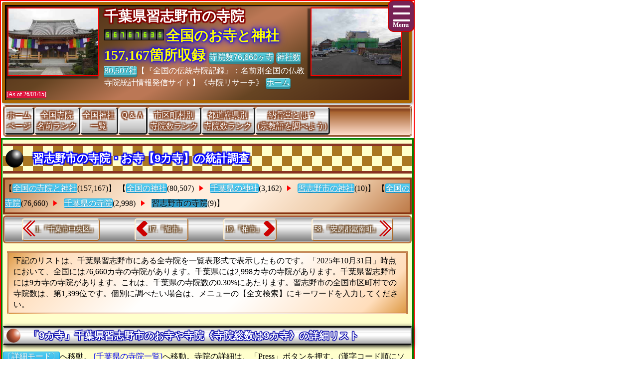

--- FILE ---
content_type: text/html
request_url: https://jpinf.boo.jp/Loli4Buk/Loli4BukNO12/CityLoli4Buk12CNo216.html
body_size: 12795
content:
<!DOCTYPE html>

<!-- ★★★ 【開始】GetAllTITLEで生成 ★★★ -->
<html lang = "ja">
<head>

<meta name="viewport" content="width=device-width,initial-scale=1.0,minimum-scale=1.0,maximum-scale=1.0,user-scalable=0" />
<meta charset="UTF-8">
<meta content="text/html; charset = utf-8" http-equiv="Content-Type" />
<meta http-equiv="Content-Style-Type" content="text/css" />
<link href="../Css/CssTempleInfoCommon.css" rel="stylesheet" type="text/css" />
<link href="../Css/CssHamburgerMenu.css" rel="stylesheet" type="text/css" />
<link href="../Css/ShareSaikoujiTempleGeneratorMain.css" rel="stylesheet" type="text/css" />
<link href="../Css/CssTempleInfoPart01.css" rel="stylesheet" type="text/css" />
<link href="../Css/CssTempleInfoHeading9.css" rel="stylesheet" type="text/css" />

<link rel="icon" href="../Image/Loli4Buk9/Icon16.ico" sizes="16x16" />
<link rel="icon" href="../Image/Loli4Buk9/Icon32.ico" sizes="32x32" />
<link rel="icon" href="../Image/Loli4Buk9/Icon48.ico" sizes="48x48" />
<link rel="icon" href="../Image/Loli4Buk9/Icon64.ico" sizes="64x64" />
<link rel="icon" href="../Image/Loli4Buk9/Icon128.ico" sizes="128x128" />


<!-- Google解析用(開始)-->
<!-- Global site tag (gtag.js) - Google Analytics -->
<script async src="https://www.googletagmanager.com/gtag/js?id=UA-670541-16"></script>
<script>
  window.dataLayer = window.dataLayer || [];
  function gtag(){dataLayer.push(arguments);}
  gtag('js', new Date());

  gtag('config', 'UA-670541-16');
</script>
<!-- Google解析用(終り) -->


<!-- GoogleAdSense用(開始) -->
<!-- 現在は、AdSenseを使っていないのでコメント。
<script data-ad-client="ca-pub-8880957222068174" async src="https://pagead2.googlesyndication.com/pagead/js/adsbygoogle.js"></script>
-->
<!-- GoogleAdSense用(終り) -->

<script>
function StartupScript(){
	window.addEventListener( 'resize', function() {
		StartupOpenCloseButton();
	}, false );
	StartupOpenCloseButton();
	FirstScript();
}
function StartupOpenCloseButton(){
	if(window.innerWidth<=640){
		document.getElementById("MainMenuGroup").style.display ="none";
	}
	else{
		document.getElementById("MainMenuGroup").style.display ="block";
	}
	if (MainMenuGroup.style.display !="none"){
		document.getElementById("SearchButton").src ="../Image/HamburgerMenuRedClose.png";
	}
	else{
		document.getElementById("SearchButton").src ="../Image/HamburgerMenuRedOpen.png";
	}
}

function OpenCloseButton(){
	// 要素の追加
	if (MainMenuGroup.style.display !="none"){
		document.getElementById("MainMenuGroup").style.display ="none";
		document.getElementById("SearchButton").src ="../Image/HamburgerMenuRedOpen.png";
	}
	else{
		document.getElementById("MainMenuGroup").style.display ="block";
		document.getElementById("SearchButton").src ="../Image/HamburgerMenuRedClose.png";
	}
}
</script>

<!-- ★★★ 【終了】GetAllTITLEで生成 ★★★ -->
<style>.CssStyle_BClass3 {margin: 2px 3px 2px 3px;padding: 5px 15px 3px 15px;padding: 1px 5px 1px 5px;text-decoration: none;display: inline-block;border-bottom: 5px solid #003;border-bottom: 2px solid #003;border-top: none;border-left: none;border-right: none;  background: linear-gradient(#00F,#88F,#23F,#008);color: white;border-radius: 5px;box-shadow: 0px 2px 10px grey;color: white;}.CssStyle_BClass3:hover {margin: 2px 3px 5px 3px;margin: 2px 3px 2px 3px;border: none;border-bottom: 2px solid #000;box-shadow: 0px 1px 5px grey;background: linear-gradient(#511,#A22);background: linear-gradient(#F00,#F99);color: #FFF;}</style>
<style>
.CssStyle_ButtonList0_Odd,.CssStyle_ButtonList0_Even {  vertical-align:middle;  padding: 0px 6px 0px 6px;  display: inline;  font-size:24px;  font-weight: bold;  text-decoration: none;background-color:#006;color:#FFF;}
.CssStyle_ButtonList0_Even {background-color:#333;color:#FFF;}
</style>
<style>
.CssStyle_ButtonList1_Odd,.CssStyle_ButtonList1_Even {padding: 1px 8px 1px 8px;vertical-align:middle;display: inline;font-size:18px;font-weight: normal;text-decoration: none;background-color:#22F;color:#FFF;}
.CssStyle_ButtonList1_Even { background-color:#333;color:#FFF;}
</style>
<style>.CssStyle_ButtonList2 {vertical-align:middle;margin: 0px 3px 0px 3px;padding: 5px 15px 3px 15px;padding: 1px 5px 1px 5px;text-decoration: none;display: inline-block;border-bottom: 5px solid #003;border-bottom: 2px solid #003;border-top: none;border-left: none;border-right: none;color: white;border-radius: 5px;box-shadow: 0px 2px 10px grey;color: white;/*transition: 0.7s ease;*/background: linear-gradient(#050,#0E0,#030);}.CssStyle_ButtonList2:hover {margin: 2px 3px 5px 3px;margin: 2px 3px 2px 3px;border: none;border-bottom: 2px solid #000;box-shadow: 0px 1px 5px grey;color: #FFF;  background: linear-gradient(#400,#F00,#400);}</style>
<style>
.CssStyle_FieldSet_Odd,.CssStyle_FieldSet_Even {margin: 0px 0px 3px 0px;padding: 0px 0px 0px 0px;box-sizing: border-box;width: 100%;border: 3px solid #00A; box-shadow: -4px 4px 8px 0px rgba(0,0,0,0.6) inset;border-radius: 6px; background-image: -ms-linear-gradient(90deg, #8BB,#DFF,#FCFFFF,#FCFFFF,#DFF, #8BB);background-image: linear-gradient(90deg, #8BB,#DFF,#FCFFFF,#FCFFFF,#DFF, #8BB);background-image: -webkit-linear-gradient(90deg, #8BB,#DFF,#FCFFFF,#FCFFFF,#DFF, #8BB);}
.CssStyle_FieldSet_Even {border: 3px solid #222; background-image: -ms-linear-gradient(#AAA,#FCFCFC,#FFF,#FFF,#FCFCFC, #AAA);background-image: linear-gradient(#AAA,#FCFCFC,#FFF,#FFF,#FCFCFC, #AAA);background-image: -webkit-linear-gradient(#AAA,#FCFCFC,#FFF,#FFF,#FCFCFC, #AAA);}
</style>

<!-- ★★★ 【開始】GetAllDescriptionで生成 ★★★ -->
<meta name="copyright" content="All right reserved by Temple and Shrine Information. | 全国寺院を知る ｜ Check Temples in Japan | 千葉県習志野市(ならしのし)の仏閣・お寺、樹木葬，法事，散骨，自然葬，御魂入れ，宗旨，仏恩，永代供養墓，閉眼供養，仏事，宗派，夫婦墓，分骨，開眼供養，角柱塔婆" />
<meta name="keywords" content="神社仏閣、伝統寺院、歴史、寺院、お寺、仏閣、神社・御宮、拝殿、仏陀、火葬、土葬、斎場、海洋葬、墓地、ためになる情報の宝庫、情報統計データ、一度使ったらやめられない、住職とは、寺院サーチ、フラクタル、シミュレーション、千葉県習志野市(ならしのし)の仏閣・お寺、全国の寺院－お寺を検索する、閉眼供養,改葬,戒名,御魂入れ,個人墓,仏事,分骨,倶会一処,帰依,永代供養墓,法施,宗旨,仏法,埋葬許可証,法事" />
<meta name="description" content="寺院のトータル情報サイト、お寺のことがわかる、お寺の統計一覧、どこの寺院を見学しようか？、『お寺メイト』TempleMate、法要、回忌法要、住職法要、千葉県習志野市(ならしのし)の仏閣・お寺、全国の寺院－お寺を検索する、墓誌,仏縁,合祀墓,祥月命日,終活,永代供養,仏法,御魂入れ,帰依,永代供養墓,納骨室,開眼供養,月命日,祭祀,法会,仏事,御朱印,改葬許可証,副葬品,宗派,法名,寺院墓地,無縁墓,改葬,墓じまい" />

<!-- ★★★ 【終了】GetAllDescriptionで生成 ★★★ -->
<title>【千葉県習志野市(ならしのし)のお寺《9カ寺》を理解する】</title>
<!-- ★★★ 【開始】GetAllHEADERで生成 ★★★ -->

</head>
<!-- 【StartupScript()からFirstScript()を呼ぶ。】 -->
<body onload="FirstScript()">

<div id="Page">

<!-- 
=======================================================================
ハンバーガーメニュー用追加【開始】
=======================================================================
-->
<input type="checkbox" style="display: none;" id="HamburgerToggle" class="HamburgerInput-toggler"0>
<label for="HamburgerToggle" class="HamburgerMenu-toggler HamburgerMenu-toggler9">
    <span class="HamburgerMenu-toggler-line"></span>
    <span class="HamburgerMenu-toggler-line"></span>
    <span class="HamburgerMenu-toggler-line"></span>
</label>
<aside class="HamburgerSidebar HamburgerSidebar9">
<!-- 「全文検索」バーを表示する -->
<div id="HeaderGoogleSearch" style="align-items:center;display:flex;margin:0px;margin-top:1px;margin-bottom:1px;padding:0px 10px 0px 10px;border-radius:5px;background-color:#C11;width:auto;;height:42px;">
<div class="HeaderFontMiddle" style="color:#FFF;font-weight:bold;">
【全文検索】
</div>
<div style="flex:1;padding:0px;width:300px;height:auto;">
<script async src="https://cse.google.com/cse.js?cx=014746655334963359528:m8_aqeqjnyc"></script>
<div class="gcse-searchbox-only"></div>
</div>
</div>
<br/>
<a class="HamburgerMenu-link9" href="https://jpinf.boo.jp/Loli4Buk/index.html">トップページ(全国の寺院・神社)</a>
<a class="HamburgerMenu-link9" href = "https://www.saikouji.com/BukySaikou/indexEach.html">全国の全仏教寺院一覧表</a>
<a class="HamburgerMenu-link9" href = "https://www.西光寺.jp/BukyKJS/Shrine/indexEach.html">全国の全神社一覧表</a>
<a class="HamburgerMenu-link9" href = "../SameTempleLoli4Buk/RankLoli4BukName001.html">全国同一寺院名数ランキング</a>
<a class="HamburgerMenu-link9" href = "../SameTempleLoli4Buk/RankLoli4BukNamePrefecture.html">全国都道府県別寺院数ランキング</a>
<a class="HamburgerMenu-link9" href = "../SameTempleLoli4Buk/RankLoli4BukNameCity001.html">全国市区町村別寺院数ランキング</a>
<a class="HamburgerMenu-link9" href = "../SameTempleLoli4Buk/RankLoli4BukNamePerPeoplePrefecture.html">人口当たり都道府県別寺院数ランキング</a>
<a class="HamburgerMenu-link9" href = "../SameTempleLoli4Buk/RankLoli4BukNamePerAreaPrefecture.html">面積当たり都道府県別寺院数ランキング</a>
<a class="HamburgerMenu-link9" href = "../SameTempleLoli4Buk/RankLoli4BukNamePerPeopleCity001.html">人口当たり市区町村別寺院数ランキング</a>
<a class="HamburgerMenu-link9" href = "../SameTempleLoli4Buk/RankLoli4BukNamePerAreaCity001.html">面積当たり市区町村別寺院数ランキング</a>
</aside>
<!-- 
=======================================================================
ハンバーガーメニュー用追加【終了】
=======================================================================
-->
<div id="Header9">

<p style="float:left; object-fit:cover" class="MDspImg MDspImg9">
<a href="https://www.saikouji.com/BuildHondou/Image/Pic_20170127_15L.jpg">
<img class="image4" src="https://www.saikouji.com/BuildHondou/Image/Pic_20170127_15S.jpg" alt="愛知県津島市鐘楼堂" ></a>
<a href="https://www.saikouji.com/BuildHondou/Image/Pic_20171014_12L.jpg">
<img class="image3" src="https://www.saikouji.com/BuildHondou/Image/Pic_20171014_12S.jpg" alt="愛知県津島市のお寺・東本願寺" ></a>
<a href="https://www.saikouji.com/BuildHondou/Image/Pic_20170128_07L.jpg">
<img class="image2" src="https://www.saikouji.com/BuildHondou/Image/Pic_20170128_07S.jpg" alt="愛知県あま市のお寺・本堂" ></a>
<a href="https://www.tech-jp.com/Saikouji/">
<img class="image1" src="https://www.saikouji.com/BuildHondou/Image/Pic_20171014_06S.jpg" alt="名古屋市伽藍" ></a>
</p>
<div class="PCOnly" style="float:right;">
<p style="float:left; object-fit:cover" class="MDspImg MDspImg9">
<a href="https://www.jpinf.com/Saikouji/">
<img class="image4" src="https://www.saikouji.com/BuildHondou/Image/Pic_20171014_16S.jpg" alt="愛知県愛西市の西光寺・お坊さん" ></a>
<a href="https://www.saikouji.com/BuildHondou/Image/Pic_20170128_10L.jpg">
<img class="image3" src="https://www.saikouji.com/BuildHondou/Image/Pic_20170128_10S.jpg" alt="愛西市年忌法要" ></a>
<a href="https://www.saikouji.com/BuildHondou/Image/Pic_20171014_16L.jpg">
<img class="image2" src="https://www.saikouji.com/BuildHondou/Image/Pic_20171014_16S.jpg" alt="あま市お坊さん" ></a>
<a href="https://www.saikouji.com/BuildHondou/Image/Pic_20170127_13L.jpg">
<img class="image1" src="https://www.saikouji.com/BuildHondou/Image/Pic_20170127_13S.jpg" alt="愛知県蟹江町のお寺・東本願寺" ></a>
</p>
</div>
<!-- ハンバーガーメニューで文字が隠れないために設定する -->
<div style="float: right;">
<div class="NonPCOnly MDspImg_Rectangle"  style="float: right;object-fit:cover"></div>
</div>
<!-- ヘッダーのタイトル文字を飾り文字にする。 -->
<div class="HeaderFontBig" style="display:inline;text-align:center;font-weight:bold;
color: #FFF;
text-shadow: 2px 2px 2px #800,-2px 2px 2px #800,2px -2px 2px #800,
-2px -2px 2px #800,2px 2px 2px #800,-2px 2px 2px #800,2px -2px 2px #800,-2px -2px 2px #800;">
千葉県習志野市の寺院
　</div>
<script language = JavaScript type = text/javascript src = https://counter1.fc2.com/counter.php?id=24959761&main=1></script>
<!-- ヘッダーのタイトル文字を飾り文字にする。 -->
<div class="HeaderFontBig" style="display:inline;text-align:center;font-weight:bold;color:#FF0;
text-shadow:0 0 0.10em #00F,0 0 0.20em #00F,0 0 0.30em #00F,0 0 0.60em #00F;filter:saturate(100%);">
全国のお寺と神社157,167箇所収録
</div>
<a class="BClass2" target="_blank" href = "https://www.saikouji.com/BukySaikou/indexEach.html">寺院数76,660ヶ寺</a> <a class="BClass2" target="_blank" href = "https://www.西光寺.jp/BukyKJS/Shrine/indexEach.html">神社数80,507社</a>【『全国の伝統寺院記録』：名前別全国の仏教寺院統計情報発信サイト】《寺院リサーチ》
<a class="BClass2" href = "https://jpinf.boo.jp/Loli4Buk/index.html">ホーム</a>　
<span style = "font-size:12px;background-color: crimson;"><span style="white-space: nowrap;">[As of 26/01/15]</span></div>

<div id = "JumpPointH1Header">
</div>


<!-- ★★★ 【終了】GetAllHEADERで生成 ★★★ -->
<div class="FrameMenu FrameMenu9">
<a href = "https://jpinf.boo.jp/Loli4Buk/index.html">ホーム<br>ページ</a>
<a href = "../SameTempleLoli4Buk/RankLoli4BukName001.html">全国寺院<br>名前ランク</a>
<a href = "https://www.西光寺.jp/BukyKJS/Shrine/indexEach.html">全国神社<br>一覧</a>
<a href="#JumpPoint04">Ｑ＆Ａ</a>
<a href = "../SameTempleLoli4Buk/RankLoli4BukNameCity001.html">市区町村別<br>寺院数ランク</a>
<a href = "../SameTempleLoli4Buk/RankLoli4BukNamePrefecture.html">都道府県別<br>寺院数ランク</a>
<a href="#JumpPoint03">納骨堂とは？<br>(宗教語を調べよう)</a>
</div>

<!-- ★★★ 【終了】『GetCityMAINTABLE』の中のGetAllHEADERで生成 ★★★ -->
<div id="MainGroup9">
<div id="Main9">
<h1 id = "JumpPointH1Header">習志野市の寺院・お寺【9カ寺】の統計調査</h1>
<div class="FrameAA FrameAA9 NonPC-font-size12 NonPC-line-height17">【<a class="BClass1 " href = "https://jpinf.boo.jp/Loli4Buk/Shrine/index.html">全国の寺院と神社</a>(157,167)】
【<a class="BClass1 " href = "https://jpinf.boo.jp/Loli4Buk/Shrine/indexEach.html">全国の神社</a>(80,507)
<div class="FrameAA_Triangle"></div> <!-- 右向き三角形を書く -->
<a class="BClass1 " href = "https://jpinf.boo.jp/Loli4Buk/Shrine/ShrineLilo12/PrShrnPNo12.html">千葉県の神社</a>(3,162)
<div class="FrameAA_Triangle"></div> <!-- 右向き三角形を書く -->
<a class="BClass1 " href = "https://jpinf.boo.jp/Loli4Buk/Shrine/ShrineLilo12/CtyShrn12CNo216.html">習志野市の神社</a>(10)】
【<a class="BClass1 " href = "https://jpinf.boo.jp/Loli4Buk/indexEach.html">全国の寺院</a>(76,660)
<div class="FrameAA_Triangle"></div> <!-- 右向き三角形を書く -->
<a class="BClass1 " href = "PrefectureLoli4BukPNo12.html">千葉県の寺院</a>(2,998)
<div class="FrameAA_Triangle"></div> <!-- 右向き三角形を書く -->
<a class="BClass1_Push ">習志野市の寺院</a>(9)】
</div>

<div class="FrameBB FrameBB9" style="display:flex;">
<div class="PCOnly" style="display:inline;">
<a class="BClassArrow_A BClassArrow_NO9" href = "CityLoli4Buk12CNo101.html#JumpPointH1Header">1.『千葉市中央区』</a></div>
<div class="PCExclude" style="display:inline;">
<a class="BClassArrow_A  BClassArrow_NO9" href = "CityLoli4Buk12CNo101.html#JumpPointH1Header"></a></div>
<a class="BClassArrow_B BClassArrow_NO9" href = "CityLoli4Buk12CNo215.html#JumpPointH1Header">17.『旭市』</a>
<a class="BClassArrow_C BClassArrow_NO9" href = "CityLoli4Buk12CNo217.html#JumpPointH1Header">19.『柏市』</a>
<div class="PCOnly" style="display:inline;">
<a class="BClassArrow_D BClassArrow_NO9" href = "CityLoli4Buk12CNo463.html#JumpPointH1Header">58.『安房郡鋸南町』</a>
</div>
<div class="PCExclude" style="display:inline;">
<a class="BClassArrow_D BClassArrow_NO9" href = "CityLoli4Buk12CNo463.html#JumpPointH1Header"></a>
</div>
</div>
<p class="BoxNoTitle Box09NoTitle">下記のリストは、千葉県習志野市にある全寺院を一覧表形式で表示したものです。「2025年10月31日」時点において、全国には76,660カ寺の寺院があります。千葉県には2,998カ寺の寺院があります。千葉県習志野市には9カ寺の寺院があります。これは、千葉県の寺院数の0.30%にあたります。習志野市の全国市区町村での寺院数は、第1,399位です。個別に調べたい場合は、メニューの【全文検索】にキーワードを入力してください。</p> 
<div id = "JumpPoint05" ></div >
<h2>「9カ寺」千葉県習志野市のお寺や寺院《寺院総数は9カ寺》の詳細リスト</h2>
<a class="BClass1" href = "CityLoli4Buk12CNo216Detail.html">〔詳細モード〕</a>へ移動。 
<a href="#JumpPoint01">[千葉県の寺院一覧]</a>へ移動。寺院の詳細は、「Press」ボタンを押す。(漢字コード順にソート)
<p>
<fieldset class="CssStyle_FieldSet_Odd" style = "line-height: 160%;width:99%;display:inline;margin:2px 0px;padding:0px" >
<div style = "display: inline;" >
<span class="CssStyle_ButtonList0_Odd">1</span></div> 
<div style = "display: inline;" >
<a class="CssStyle_ButtonList1_Odd" href = "https://www.bukkyou.com/TSInfo/T_12/Info6524000500042.html">海徳寺</a></div> 
<div style = "display: inline;font-size:18px;padding: 3px; margin-bottom: 0px; border: 0px solid #000000;" >
<a class="CssStyle_ButtonList2" href = "InfoLoli4Buk0024650050402.html">[Press]</a></div> 
<div style = "display: inline; "> <span class="CityListFont" style="display: inline-block;">[〒275-0016] </span>
<span class="CityListFont" style="display: inline-block;"><span style="background-color:#FDD;">千葉県習志野市</span>
津田沼５丁目３番３号</span>
<span class="CityListFont" style="display: inline-block;"><a target="_blank" href = "https://www.google.co.jp/maps?hl=ja&tab=wl&q=千葉県習志野市津田沼5丁目3-3 海徳寺">[地図等]</a></span>
<br>
</div>
</fieldset >

<fieldset class="CssStyle_FieldSet_Even" style = "line-height: 160%;width:99%;display:inline;margin:2px 0px;padding:0px" >
<div style = "display: inline;" >
<span class="CssStyle_ButtonList0_Even">2</span></div> 
<div style = "display: inline;" >
<a class="CssStyle_ButtonList1_Even" href = "https://www.bukyou.com/BukyBukyou/TBukyou12/I5800020050402.html">歓照寺</a></div> 
<div style = "display: inline;font-size:18px;padding: 3px; margin-bottom: 0px; border: 0px solid #000000;" >
<a class="CssStyle_ButtonList2" href = "InfoLoli4Buk0025800050402.html">[Press]</a></div> 
<div style = "display: inline; "> <span class="CityListFont" style="display: inline-block;">[〒275-0016] </span>
<span class="CityListFont" style="display: inline-block;"><span style="background-color:#FDD;">千葉県習志野市</span>
津田沼３丁目１６番３２号</span>
<span class="CityListFont" style="display: inline-block;"><a target="_blank" href = "https://www.google.co.jp/maps?hl=ja&tab=wl&q=千葉県習志野市津田沼3丁目16-32 歓照寺">[地図等]</a></span>
<br>
</div>
</fieldset >

<fieldset class="CssStyle_FieldSet_Odd" style = "line-height: 160%;width:99%;display:inline;margin:2px 0px;padding:0px" >
<div style = "display: inline;" >
<span class="CssStyle_ButtonList0_Odd">3</span></div> 
<div style = "display: inline;" >
<a class="CssStyle_ButtonList1_Odd" href = "https://www.bukkyou.com/TSInfo/T_12/Info5924000500049.html">慈眼寺</a></div> 
<div style = "display: inline;font-size:18px;padding: 3px; margin-bottom: 0px; border: 0px solid #000000;" >
<a class="CssStyle_ButtonList2" href = "InfoLoli4Buk0024590050409.html">[Press]</a></div> 
<div style = "display: inline; "> <span class="CityListFont" style="display: inline-block;">[〒275-0014] </span>
<span class="CityListFont" style="display: inline-block;"><span style="background-color:#FDD;">千葉県習志野市</span>
鷺沼３丁目６番３０号</span>
<span class="CityListFont" style="display: inline-block;"><a target="_blank" href = "https://www.google.co.jp/maps?hl=ja&tab=wl&q=千葉県習志野市鷺沼3丁目6-30 慈眼寺">[地図等]</a></span>
<br>
</div>
</fieldset >

<fieldset class="CssStyle_FieldSet_Even" style = "line-height: 160%;width:99%;display:inline;margin:2px 0px;padding:0px" >
<div style = "display: inline;" >
<span class="CssStyle_ButtonList0_Even">4</span></div> 
<div style = "display: inline;" >
<a class="CssStyle_ButtonList1_Even" href = "https://www.bukkyou.com/TSInfo/T_12/Info6024000500047.html">正福寺</a></div> 
<div style = "display: inline;font-size:18px;padding: 3px; margin-bottom: 0px; border: 0px solid #000000;" >
<a class="CssStyle_ButtonList2" href = "InfoLoli4Buk0024600050407.html">[Press]</a></div> 
<div style = "display: inline; "> <span class="CityListFont" style="display: inline-block;">[〒275-0017] </span>
<span class="CityListFont" style="display: inline-block;"><span style="background-color:#FDD;">千葉県習志野市</span>
藤崎２丁目１１番９号</span>
<span class="CityListFont" style="display: inline-block;"><a target="_blank" href = "https://www.google.co.jp/maps?hl=ja&tab=wl&q=千葉県習志野市藤崎2丁目11-9 正福寺">[地図等]</a></span>
<br>
</div>
</fieldset >

<fieldset class="CssStyle_FieldSet_Odd" style = "line-height: 160%;width:99%;display:inline;margin:2px 0px;padding:0px" >
<div style = "display: inline;" >
<span class="CssStyle_ButtonList0_Odd">5</span></div> 
<div style = "display: inline;" >
<a class="CssStyle_ButtonList1_Odd" href = "https://www.bukyou.com/BukyBukyou/TBukyou12/I4580020050401.html">西光寺</a></div> 
<div style = "display: inline;font-size:18px;padding: 3px; margin-bottom: 0px; border: 0px solid #000000;" >
<a class="CssStyle_ButtonList2" href = "InfoLoli4Buk0024580050401.html">[Press]</a></div> 
<div style = "display: inline; "> <span class="CityListFont" style="display: inline-block;">[〒275-0026] </span>
<span class="CityListFont" style="display: inline-block;"><span style="background-color:#FDD;">千葉県習志野市</span>
谷津１丁目２番１５号</span>
<span class="CityListFont" style="display: inline-block;"><a target="_blank" href = "https://www.google.co.jp/maps?hl=ja&tab=wl&q=千葉県習志野市谷津1丁目2-15 西光寺">[地図等]</a></span>
<br>
</div>
</fieldset >

<fieldset class="CssStyle_FieldSet_Even" style = "line-height: 160%;width:99%;display:inline;margin:2px 0px;padding:0px" >
<div style = "display: inline;" >
<span class="CssStyle_ButtonList0_Even">6</span></div> 
<div style = "display: inline;" >
<a class="CssStyle_ButtonList1_Even" href = "https://www.bukyou.com/BukyBukyou/TBukyou12/I4620020050405.html">東漸寺</a></div> 
<div style = "display: inline;font-size:18px;padding: 3px; margin-bottom: 0px; border: 0px solid #000000;" >
<a class="CssStyle_ButtonList2" href = "InfoLoli4Buk0024620050405.html">[Press]</a></div> 
<div style = "display: inline; "> <span class="CityListFont" style="display: inline-block;">[〒275-0016] </span>
<span class="CityListFont" style="display: inline-block;"><span style="background-color:#FDD;">千葉県習志野市</span>
津田沼４丁目１番２１号</span>
<span class="CityListFont" style="display: inline-block;"><a target="_blank" href = "https://www.google.co.jp/maps?hl=ja&tab=wl&q=千葉県習志野市津田沼4丁目1-21 東漸寺">[地図等]</a></span>
<br>
</div>
</fieldset >

<fieldset class="CssStyle_FieldSet_Odd" style = "line-height: 160%;width:99%;display:inline;margin:2px 0px;padding:0px" >
<div style = "display: inline;" >
<span class="CssStyle_ButtonList0_Odd">7</span></div> 
<div style = "display: inline;" >
<a class="CssStyle_ButtonList1_Odd" href = "https://www.bukkyou.com/TSInfo/T_12/Info6124000500046.html">東福寺</a></div> 
<div style = "display: inline;font-size:18px;padding: 3px; margin-bottom: 0px; border: 0px solid #000000;" >
<a class="CssStyle_ButtonList2" href = "InfoLoli4Buk0024610050406.html">[Press]</a></div> 
<div style = "display: inline; "> <span class="CityListFont" style="display: inline-block;">[〒275-0026] </span>
<span class="CityListFont" style="display: inline-block;"><span style="background-color:#FDD;">千葉県習志野市</span>
谷津２丁目１１番１７号</span>
<span class="CityListFont" style="display: inline-block;"><a target="_blank" href = "https://www.google.co.jp/maps?hl=ja&tab=wl&q=千葉県習志野市谷津2丁目11-17 東福寺">[地図等]</a></span>
<br>
</div>
</fieldset >

<fieldset class="CssStyle_FieldSet_Even" style = "line-height: 160%;width:99%;display:inline;margin:2px 0px;padding:0px" >
<div style = "display: inline;" >
<span class="CssStyle_ButtonList0_Even">8</span></div> 
<div style = "display: inline;" >
<a class="CssStyle_ButtonList1_Even" href = "https://jpinf.sakura.ne.jp/TS3Buk/TS3BukNO12/InfTS3Buk2464050004003.html">無量寺</a></div> 
<div style = "display: inline;font-size:18px;padding: 3px; margin-bottom: 0px; border: 0px solid #000000;" >
<a class="CssStyle_ButtonList2" href = "InfoLoli4Buk0024640050403.html">[Press]</a></div> 
<div style = "display: inline; "> <span class="CityListFont" style="display: inline-block;">[〒275-0002] </span>
<span class="CityListFont" style="display: inline-block;"><span style="background-color:#FDD;">千葉県習志野市</span>
実籾２丁目１３番１号</span>
<span class="CityListFont" style="display: inline-block;"><a target="_blank" href = "https://www.google.co.jp/maps?hl=ja&tab=wl&q=千葉県習志野市実籾2丁目13-1 無量寺">[地図等]</a></span>
<br>
</div>
</fieldset >

<fieldset class="CssStyle_FieldSet_Odd" style = "line-height: 160%;width:99%;display:inline;margin:2px 0px;padding:0px" >
<div style = "display: inline;" >
<span class="CssStyle_ButtonList0_Odd">9</span></div> 
<div style = "display: inline;" >
<a class="CssStyle_ButtonList1_Odd" href = "https://www.bukyou.com/BukyBukyou/TBukyou12/I4630020050404.html">薬師寺</a></div> 
<div style = "display: inline;font-size:18px;padding: 3px; margin-bottom: 0px; border: 0px solid #000000;" >
<a class="CssStyle_ButtonList2" href = "InfoLoli4Buk0024630050404.html">[Press]</a></div> 
<div style = "display: inline; "> <span class="CityListFont" style="display: inline-block;">[〒275-0011] </span>
<span class="CityListFont" style="display: inline-block;"><span style="background-color:#FDD;">千葉県習志野市</span>
大久保１丁目１７番１４号</span>
<span class="CityListFont" style="display: inline-block;"><a target="_blank" href = "https://www.google.co.jp/maps?hl=ja&tab=wl&q=千葉県習志野市大久保1丁目17-14 薬師寺">[地図等]</a></span>
<br>
</div>
</fieldset >

</p>
</div>
<div id="Main9">
<h2>千葉県習志野市のインフォメーション</h2>
【千葉県 習志野市のふりがな】＝「ちばけん ならしのし」<br>
【習志野市の寺院数】＝9カ寺<br>
【習志野市の人口】＝167,909人<br>
【習志野市の人口数ランキング】＝214位(全国1,866市区町村中)<br>
【習志野市の面積】＝20.97平方Km<br>
【習志野市の面積ランキング】＝1,613位(全国1,866市区町村中)<br>
【習志野市の世帯数】＝72,350世帯<br>
【習志野市の世帯数ランキング】＝216位(全国1,866市区町村中)<br>
【人口１０万人当たりの寺院数】＝5.36カ寺<br>
【１０Km四方当たりの寺院数】＝42.92カ寺<br>
【１０万世帯当たりの寺院数】＝12.44カ寺<br>
【人口当たりの寺院数順位】＝1,837位<br>
【面積当たりの寺院数順位】＝660位<br>
【世帯数当たりの寺院数順位】＝1,836位<br>
<span style="display: inline-block;"><a class="BClass2" href = "../SameTempleLoli4Buk/RankLoli4BukNameCity001.html">市区町村別寺院数ランキング</a></span> <span style="display: inline-block;"><a class="BClass2" target="_blank" href = "../SameTempleLoli4Buk/RankLoli4BukNameCity001.html">別窓</a></span><br>
<span style="display: inline-block;"><a class="BClass2" href = "../SameTempleLoli4Buk/RankLoli4BukNamePerPeopleCity001.html">寺院数順位(人口10万人当たり)</a></span> <span style="display: inline-block;"><a class="BClass2" target="_blank" href = "../SameTempleLoli4Buk/RankLoli4BukNamePerPeopleCity001.html">別窓</a></span><br>
<span style="display: inline-block;"><a class="BClass2" href = "../SameTempleLoli4Buk/RankLoli4BukNamePerAreaCity001.html">寺院数順位(面積100平方Km当たり)</a></span> <span style="display: inline-block;"><a class="BClass2" target="_blank" href = "../SameTempleLoli4Buk/RankLoli4BukNamePerAreaCity001.html">別窓</a></span></div>
<div id="Main9">
<div id = "JumpPoint01" ></div ><div id = "JumpPoint01" ></div ><h2>千葉県の市町村別寺院一覧表(2,998カ寺)</h2>
<span style="display: inline-block;"><a class="BClass4_Push" href = "PrefectureLoli4BukPNo12.html">ぶりがな順</a></span>
<span style="display: inline-block;"><a class="BClass4" href = "PrefectureLoli4BukPNo12Code.html">市町村コード順</a></span>
<span style="display: inline-block;"><a class="BClass4" href = "PrefectureLoli4BukPNo12Count.html">寺院件数順</a></span>
<div class="BoxTitle Box09Title"><span class="TitleName">【あ行】あ・い・う・え・お</span>
<fieldset style="border: 0px none #000000;display:inline;margin:0px;width:330px;padding:0px;">
<a href = "CityLoli4Buk12CNo215.html">旭市<span style="font-size:14px;">(あさひし)</span></a>(58)　　</fieldset>
<fieldset style="border: 0px none #000000;display:inline;margin:0px;width:330px;padding:0px;">
<a href = "CityLoli4Buk12CNo222.html">我孫子市<span style="font-size:14px;">(あびこし)</span></a>(23)　　</fieldset>
<fieldset style="border: 0px none #000000;display:inline;margin:0px;width:330px;padding:0px;">
<a href = "CityLoli4Buk12CNo238.html">いすみ市<span style="font-size:14px;">(いすみし)</span></a>(101)　　</fieldset>
<fieldset style="border: 0px none #000000;display:inline;margin:0px;width:330px;padding:0px;">
<a href = "CityLoli4Buk12CNo203.html">市川市<span style="font-size:14px;">(いちかわし)</span></a>(109)　　</fieldset>
<fieldset style="border: 0px none #000000;display:inline;margin:0px;width:330px;padding:0px;">
<a href = "CityLoli4Buk12CNo421.html">一宮町<span style="font-size:14px;">(いちのみやまち)</span></a>(14)　　</fieldset>
<fieldset style="border: 0px none #000000;display:inline;margin:0px;width:330px;padding:0px;">
<a href = "CityLoli4Buk12CNo219.html">市原市<span style="font-size:14px;">(いちはらし)</span></a>(203)　　</fieldset>
<fieldset style="border: 0px none #000000;display:inline;margin:0px;width:330px;padding:0px;">
<a href = "CityLoli4Buk12CNo231.html">印西市<span style="font-size:14px;">(いんざいし)</span></a>(48)　　</fieldset>
<fieldset style="border: 0px none #000000;display:inline;margin:0px;width:330px;padding:0px;">
<a href = "CityLoli4Buk12CNo227.html">浦安市<span style="font-size:14px;">(うらやすし)</span></a>(9)　　</fieldset>
<fieldset style="border: 0px none #000000;display:inline;margin:0px;width:330px;padding:0px;">
<a href = "CityLoli4Buk12CNo239.html">大網白里市<span style="font-size:14px;">(おおあみしらさとし)</span></a>(44)　　</fieldset>
<fieldset style="border: 0px none #000000;display:inline;margin:0px;width:330px;padding:0px;">
<a href = "CityLoli4Buk12CNo441.html">大多喜町<span style="font-size:14px;">(おおたきまち)</span></a>(52)　　</fieldset>
<fieldset style="border: 0px none #000000;display:inline;margin:0px;width:330px;padding:0px;">
<a href = "CityLoli4Buk12CNo443.html">御宿町<span style="font-size:14px;">(おんじゆくまち)</span></a>(17)　　</fieldset>
</div>
<div class="BoxTitle Box09Title"><span class="TitleName">【か行】か・き・く・け・こ</span>
<fieldset style="border: 0px none #000000;display:inline;margin:0px;width:330px;padding:0px;">
<a href = "CityLoli4Buk12CNo217.html">柏市<span style="font-size:14px;">(かしわし)</span></a>(61)　　</fieldset>
<fieldset style="border: 0px none #000000;display:inline;margin:0px;width:330px;padding:0px;">
<a href = "CityLoli4Buk12CNo218.html">勝浦市<span style="font-size:14px;">(かつうらし)</span></a>(64)　　</fieldset>
<fieldset style="border: 0px none #000000;display:inline;margin:0px;width:330px;padding:0px;">
<a href = "CityLoli4Buk12CNo236.html">香取市<span style="font-size:14px;">(かとりし)</span></a>(123)　　</fieldset>
<fieldset style="border: 0px none #000000;display:inline;margin:0px;width:330px;padding:0px;">
<a href = "CityLoli4Buk12CNo224.html">鎌け谷市<span style="font-size:14px;">(かまがやし)</span></a>(8)　　</fieldset>
<fieldset style="border: 0px none #000000;display:inline;margin:0px;width:330px;padding:0px;">
<a href = "CityLoli4Buk12CNo223.html">鴨川市<span style="font-size:14px;">(かもがわし)</span></a>(102)　　</fieldset>
<fieldset style="border: 0px none #000000;display:inline;margin:0px;width:330px;padding:0px;">
<a href = "CityLoli4Buk12CNo206.html">木更津市<span style="font-size:14px;">(きさらづし)</span></a>(91)　　</fieldset>
<fieldset style="border: 0px none #000000;display:inline;margin:0px;width:330px;padding:0px;">
<a href = "CityLoli4Buk12CNo225.html">君津市<span style="font-size:14px;">(きみつし)</span></a>(117)　　</fieldset>
<fieldset style="border: 0px none #000000;display:inline;margin:0px;width:330px;padding:0px;">
<a href = "CityLoli4Buk12CNo463.html">鋸南町<span style="font-size:14px;">(きよなんまち)</span></a>(33)　　</fieldset>
<fieldset style="border: 0px none #000000;display:inline;margin:0px;width:330px;padding:0px;">
<a href = "CityLoli4Buk12CNo403.html">九十九里町<span style="font-size:14px;">(くじゆうくりまち)</span></a>(7)　　</fieldset>
<fieldset style="border: 0px none #000000;display:inline;margin:0px;width:330px;padding:0px;">
<a href = "CityLoli4Buk12CNo342.html">神崎町<span style="font-size:14px;">(こうざきまち)</span></a>(16)　　</fieldset>
</div>
<div class="BoxTitle Box09Title"><span class="TitleName">【さ行】さ・し・す・せ・そ</span>
<fieldset style="border: 0px none #000000;display:inline;margin:0px;width:330px;padding:0px;">
<a href = "CityLoli4Buk12CNo329.html">栄町<span style="font-size:14px;">(さかえまち)</span></a>(13)　　</fieldset>
<fieldset style="border: 0px none #000000;display:inline;margin:0px;width:330px;padding:0px;">
<a href = "CityLoli4Buk12CNo212.html">佐倉市<span style="font-size:14px;">(さくらし)</span></a>(85)　　</fieldset>
<fieldset style="border: 0px none #000000;display:inline;margin:0px;width:330px;padding:0px;">
<a href = "CityLoli4Buk12CNo237.html">山武市<span style="font-size:14px;">(さんむし)</span></a>(95)　　</fieldset>
<fieldset style="border: 0px none #000000;display:inline;margin:0px;width:330px;padding:0px;">
<a href = "CityLoli4Buk12CNo322.html">酒々井町<span style="font-size:14px;">(しすいまち)</span></a>(17)　　</fieldset>
<fieldset style="border: 0px none #000000;display:inline;margin:0px;width:330px;padding:0px;">
<a href = "CityLoli4Buk12CNo409.html">芝山町<span style="font-size:14px;">(しばやままち)</span></a>(23)　　</fieldset>
<fieldset style="border: 0px none #000000;display:inline;margin:0px;width:330px;padding:0px;">
<a href = "CityLoli4Buk12CNo424.html">白子町<span style="font-size:14px;">(しらこまち)</span></a>(18)　　</fieldset>
<fieldset style="border: 0px none #000000;display:inline;margin:0px;width:330px;padding:0px;">
<a href = "CityLoli4Buk12CNo232.html">白井市<span style="font-size:14px;">(しろいし)</span></a>(12)　　</fieldset>
<fieldset style="border: 0px none #000000;display:inline;margin:0px;width:330px;padding:0px;">
<a href = "CityLoli4Buk12CNo235.html">匝瑳市<span style="font-size:14px;">(そうさし)</span></a>(77)　　</fieldset>
<fieldset style="border: 0px none #000000;display:inline;margin:0px;width:330px;padding:0px;">
<a href = "CityLoli4Buk12CNo229.html">袖け浦市<span style="font-size:14px;">(そでがうらし)</span></a>(55)　　</fieldset>
</div>
<div class="BoxTitle Box09Title"><span class="TitleName">【た行】た・ち・つ・て・と</span>
<fieldset style="border: 0px none #000000;display:inline;margin:0px;width:330px;padding:0px;">
<a href = "CityLoli4Buk12CNo347.html">多古町<span style="font-size:14px;">(たこまち)</span></a>(45)　　</fieldset>
<fieldset style="border: 0px none #000000;display:inline;margin:0px;width:330px;padding:0px;">
<a href = "CityLoli4Buk12CNo205.html">館山市<span style="font-size:14px;">(たてやまし)</span></a>(98)　　</fieldset>
<fieldset style="border: 0px none #000000;display:inline;margin:0px;width:330px;padding:0px;">
<a href = "CityLoli4Buk12CNo103.html">千葉市稲毛区<span style="font-size:14px;">(ちばしいなげく)</span></a>(11)　　</fieldset>
<fieldset style="border: 0px none #000000;display:inline;margin:0px;width:330px;padding:0px;">
<a href = "CityLoli4Buk12CNo101.html">千葉市中央区<span style="font-size:14px;">(ちばしちゅうおうく)</span></a>(36)　　</fieldset>
<fieldset style="border: 0px none #000000;display:inline;margin:0px;width:330px;padding:0px;">
<a href = "CityLoli4Buk12CNo102.html">千葉市花見川区<span style="font-size:14px;">(ちばしはなみがわく)</span></a>(14)　　</fieldset>
<fieldset style="border: 0px none #000000;display:inline;margin:0px;width:330px;padding:0px;">
<a href = "CityLoli4Buk12CNo105.html">千葉市緑区<span style="font-size:14px;">(ちばしみどりく)</span></a>(23)　　</fieldset>
<fieldset style="border: 0px none #000000;display:inline;margin:0px;width:330px;padding:0px;">
<a href = "CityLoli4Buk12CNo104.html">千葉市若葉区<span style="font-size:14px;">(ちばしわかばく)</span></a>(37)　　</fieldset>
<fieldset style="border: 0px none #000000;display:inline;margin:0px;width:330px;padding:0px;">
<a href = "CityLoli4Buk12CNo202.html">銚子市<span style="font-size:14px;">(ちょうしし)</span></a>(46)　　</fieldset>
<fieldset style="border: 0px none #000000;display:inline;margin:0px;width:330px;padding:0px;">
<a href = "CityLoli4Buk12CNo423.html">長生村<span style="font-size:14px;">(ちょうせいむら)</span></a>(28)　　</fieldset>
<fieldset style="border: 0px none #000000;display:inline;margin:0px;width:330px;padding:0px;">
<a href = "CityLoli4Buk12CNo427.html">長南町<span style="font-size:14px;">(ちょうなんまち)</span></a>(54)　　</fieldset>
<fieldset style="border: 0px none #000000;display:inline;margin:0px;width:330px;padding:0px;">
<a href = "CityLoli4Buk12CNo213.html">東金市<span style="font-size:14px;">(とうがねし)</span></a>(57)　　</fieldset>
<fieldset style="border: 0px none #000000;display:inline;margin:0px;width:330px;padding:0px;">
<a href = "CityLoli4Buk12CNo349.html">東庄町<span style="font-size:14px;">(とうのしょうまち)</span></a>(17)　　</fieldset>
<fieldset style="border: 0px none #000000;display:inline;margin:0px;width:330px;padding:0px;">
<a href = "CityLoli4Buk12CNo233.html">富里市<span style="font-size:14px;">(とみさとし)</span></a>(8)　　</fieldset>
</div>
<div class="BoxTitle Box09Title"><span class="TitleName">【な行】な・に・ぬ・ね・の</span>
<fieldset style="border: 0px none #000000;display:inline;margin:0px;width:330px;padding:0px;">
<a href = "CityLoli4Buk12CNo426.html">長柄町<span style="font-size:14px;">(ながらまち)</span></a>(38)　　</fieldset>
<fieldset style="border: 0px none #000000;display:inline;margin:0px;width:330px;padding:0px;">
<a href = "CityLoli4Buk12CNo220.html">流山市<span style="font-size:14px;">(ながれやまし)</span></a>(32)　　</fieldset>
<fieldset style="border: 0px none #000000;display:inline;margin:0px;width:330px;padding:0px;">
<a href = "CityLoli4Buk12CNo216.html">習志野市<span style="font-size:14px;">(ならしのし)</span></a>(9)　　</fieldset>
<fieldset style="border: 0px none #000000;display:inline;margin:0px;width:330px;padding:0px;">
<a href = "CityLoli4Buk12CNo211.html">成田市<span style="font-size:14px;">(なりたし)</span></a>(78)　　</fieldset>
<fieldset style="border: 0px none #000000;display:inline;margin:0px;width:330px;padding:0px;">
<a href = "CityLoli4Buk12CNo208.html">野田市<span style="font-size:14px;">(のだし)</span></a>(62)　　</fieldset>
</div>
<div class="BoxTitle Box09Title"><span class="TitleName">【は行】は・ひ・ふ・へ・ほ</span>
<fieldset style="border: 0px none #000000;display:inline;margin:0px;width:330px;padding:0px;">
<a href = "CityLoli4Buk12CNo226.html">富津市<span style="font-size:14px;">(ふっつし)</span></a>(74)　　</fieldset>
<fieldset style="border: 0px none #000000;display:inline;margin:0px;width:330px;padding:0px;">
<a href = "CityLoli4Buk12CNo204.html">船橋市<span style="font-size:14px;">(ふなばしし)</span></a>(59)　　</fieldset>
</div>
<div class="BoxTitle Box09Title"><span class="TitleName">【ま行】ま・み・む・め・も</span>
<fieldset style="border: 0px none #000000;display:inline;margin:0px;width:330px;padding:0px;">
<a href = "CityLoli4Buk12CNo207.html">松戸市<span style="font-size:14px;">(まつどし)</span></a>(78)　　</fieldset>
<fieldset style="border: 0px none #000000;display:inline;margin:0px;width:330px;padding:0px;">
<a href = "CityLoli4Buk12CNo234.html">南房総市<span style="font-size:14px;">(みなみぼうそうし)</span></a>(151)　　</fieldset>
<fieldset style="border: 0px none #000000;display:inline;margin:0px;width:330px;padding:0px;">
<a href = "CityLoli4Buk12CNo422.html">睦沢町<span style="font-size:14px;">(むつざわまち)</span></a>(29)　　</fieldset>
<fieldset style="border: 0px none #000000;display:inline;margin:0px;width:330px;padding:0px;">
<a href = "CityLoli4Buk12CNo210.html">茂原市<span style="font-size:14px;">(もばらし)</span></a>(93)　　</fieldset>
</div>
<div class="BoxTitle Box09Title"><span class="TitleName">【や行】や・ゆ・よ</span>
<fieldset style="border: 0px none #000000;display:inline;margin:0px;width:330px;padding:0px;">
<a href = "CityLoli4Buk12CNo230.html">八街市<span style="font-size:14px;">(やちまたし)</span></a>(14)　　</fieldset>
<fieldset style="border: 0px none #000000;display:inline;margin:0px;width:330px;padding:0px;">
<a href = "CityLoli4Buk12CNo221.html">八千代市<span style="font-size:14px;">(やちよし)</span></a>(32)　　</fieldset>
<fieldset style="border: 0px none #000000;display:inline;margin:0px;width:330px;padding:0px;">
<a href = "CityLoli4Buk12CNo410.html">横芝光町<span style="font-size:14px;">(よこしばひかりまち)</span></a>(62)　　</fieldset>
<fieldset style="border: 0px none #000000;display:inline;margin:0px;width:330px;padding:0px;">
<a href = "CityLoli4Buk12CNo228.html">四街道市<span style="font-size:14px;">(よつかいどうし)</span></a>(18)　　</fieldset>
</div>
<p></p>
</div>
<div id="Main9">
<div id = "JumpPoint02" ></div ><h2>近隣都道府県のお寺のリスト</h2>
<div class="BoxTitle Box09Title"><span class="TitleName">
千葉県周辺の都道府県の寺院一覧表</span>
<fieldset style="border: 0px none #000000;display:inline;margin:0px;width:160px;padding:0px"><a href="../Loli4BukNO02/PrefectureLoli4BukPNo02.html">青森県の寺</a>(462)</fieldset>
<fieldset style="border: 0px none #000000;display:inline;margin:0px;width:160px;padding:0px"><a href="../Loli4BukNO03/PrefectureLoli4BukPNo03.html">岩手県の寺</a>(635)</fieldset>
<fieldset style="border: 0px none #000000;display:inline;margin:0px;width:160px;padding:0px"><a href="https://www.saikoji.com/BukySaiko/TSaikoNO04/PrSaikoPNo04.html">宮城県の寺</a>(940)</fieldset>
<fieldset style="border: 0px none #000000;display:inline;margin:0px;width:160px;padding:0px"><a href="https://www.bukkyou.com/TSInfo/T_05/PrefecturePNo05.html">秋田県の寺</a>(679)</fieldset>
<fieldset style="border: 0px none #000000;display:inline;margin:0px;width:160px;padding:0px"><a href="https://www.bukyou.com/BukyBukyou/TBukyou06/PPNo06.html">山形県の寺</a>(1473)</fieldset>
<fieldset style="border: 0px none #000000;display:inline;margin:0px;width:160px;padding:0px"><a href="https://www.tech-jp.com/BukyTech/TTechNO07/PrefPNo07.html">福島県の寺</a>(1530)</fieldset>
<fieldset style="border: 0px none #000000;display:inline;margin:0px;width:160px;padding:0px"><a href="https://www.jpinf.com/BukyJpinf/TJpinfNO08/PreJpinfPNo08.html">茨城県の寺</a>(1275)</fieldset>
<fieldset style="border: 0px none #000000;display:inline;margin:0px;width:160px;padding:0px"><a href="https://jpinf.sakura.ne.jp/TS3Buk/TS3BukNO09/PreTS3BukPNo09.html">栃木県の寺</a>(983)</fieldset>
<fieldset style="border: 0px none #000000;display:inline;margin:0px;width:160px;padding:0px"><a href="https://jpinf.boo.jp/Loli4Buk/Loli4BukNO10/PrefectureLoli4BukPNo10.html">群馬県の寺</a>(1199)</fieldset>
<fieldset style="border: 0px none #000000;display:inline;margin:0px;width:160px;padding:0px"><a href="https://www.saikouji.com/BukySaikou/TempleSaikouNO11/PrefPNo11.html">埼玉県の寺</a>(2225)</fieldset>
<fieldset style="border: 0px none #000000;display:inline;margin:0px;width:160px;padding:0px"><a href="https://www.西光寺.jp/BukyKJS/TKJSNO13/PrePNo13.html">東京都の寺</a>(2887)</fieldset>
<fieldset style="border: 0px none #000000;display:inline;margin:0px;width:160px;padding:0px"><a href="https://www.saikoji.com/BukySaiko/TSaikoNO14/PrSaikoPNo14.html">神奈川県の寺</a>(1905)</fieldset>
<fieldset style="border: 0px none #000000;display:inline;margin:0px;width:160px;padding:0px"><a href="https://www.bukkyou.com/TSInfo/T_15/PrefecturePNo15.html">新潟県の寺</a>(2795)</fieldset>
<fieldset style="border: 0px none #000000;display:inline;margin:0px;width:160px;padding:0px"><a href="https://www.bukyou.com/BukyBukyou/TBukyou16/PPNo16.html">富山県の寺</a>(1604)</fieldset>
<fieldset style="border: 0px none #000000;display:inline;margin:0px;width:160px;padding:0px"><a href="https://www.tech-jp.com/BukyTech/TTechNO17/PrefPNo17.html">石川県の寺</a>(1380)</fieldset>
<fieldset style="border: 0px none #000000;display:inline;margin:0px;width:160px;padding:0px"><a href="https://www.jpinf.com/BukyJpinf/TJpinfNO18/PreJpinfPNo18.html">福井県の寺</a>(1687)</fieldset>
<fieldset style="border: 0px none #000000;display:inline;margin:0px;width:160px;padding:0px"><a href="https://jpinf.sakura.ne.jp/TS3Buk/TS3BukNO19/PreTS3BukPNo19.html">山梨県の寺</a>(1490)</fieldset>
<fieldset style="border: 0px none #000000;display:inline;margin:0px;width:160px;padding:0px"><a href="https://jpinf.boo.jp/Loli4Buk/Loli4BukNO20/PrefectureLoli4BukPNo20.html">長野県の寺</a>(1555)</fieldset>
<fieldset style="border: 0px none #000000;display:inline;margin:0px;width:160px;padding:0px"><a href="../Loli4BukNO21/PrefectureLoli4BukPNo21.html">岐阜県の寺</a>(2302)</fieldset>
<fieldset style="border: 0px none #000000;display:inline;margin:0px;width:160px;padding:0px"><a href="../Loli4BukNO22/PrefectureLoli4BukPNo22.html">静岡県の寺</a>(2602)</fieldset>
</div>
</div>
<div id="Main9">
<div id = "JumpPoint03" ></div >
<h2>「納骨堂とは？」【宗教語を調べよう】</h2><h3>英語</h3><p>【英語】 ossuary</p><h3>納骨堂とは</h3><p>もともと納骨堂は<a href="https://www.tech-jp.com/Saikouji/AF666TermHaka.html">お墓</a>に遺骨を納骨するまでの間、一時的に遺骨を保管する場所であった。そのため遺骨を預かる期間も決まっている場合が多かった。しかし現代の納骨堂は、完全にお墓の代わりとして、恒久的に遺骨を納めて供養するものが多くなっている。&nbsp;</p><h3>納骨堂の歴史</h3><p>納骨堂の歴史は古く奈良時代に発掘されたものの中にも見受けられる。当時は霊廟と言われ、墓石が江戸時代に誕生したのに比べ納骨堂の歴史はとても永く続いている。しかし納骨堂が一般的になったのはここ数十年で、お墓の取得費用が高騰したことが背景にある。</p><h3>納骨堂の形態</h3><p>納骨堂の形態は、下記の４つのタイプがある。</p><h4>棚式（ロッカー式）納骨堂</h4><p>お骨を棚やロッカーの中に収める。１人用から家族用まで大きさが選べるようになっている。お参りの仕方は、お骨に向かってする場合と、お参り用のご本尊に向かってする場合がある。一般的にコストは安価な場合が多い。<h4>仏壇式納骨堂</h4><p>仏壇が並んだような形の納骨堂で、一般的には上段は仏壇でありご本尊や御位牌を置き、下段にご遺骨を納める。ご遺影や記念品などの副葬品を納められるところもある。</p><h4>屋内墓苑（墓石式納骨堂）</h4><p>一般的な霊園のお墓を室内に並べるため「屋内墓苑」と呼ばれる。室内にお墓を建てるため費用は一般なお墓より高額になるが、一般のお墓と同じようにお花やお線香を供えられるところが多い。</p><h4>自動搬送式（コンピューター式）納骨堂</h4><p>通常はご遺骨を納めた納骨箱が収納庫に保管されている。お参りする時は、専用のカードなどを入れると納骨箱が礼拝室に自動的に運ばれて来て、そのご遺骨や御位牌に対してお参りする。収納庫には何千もの納骨箱が収納できるので、コストはお墓より安い場合が多い。</p><h3>納骨堂の運営形態による分類</h3><p>納骨堂を運営形態で分類すると、大きく次の３つに区分できる。</p><h4>１）寺院や宗教法人が運営する納骨堂</h4><p>宗教法人が運営するお寺の境内にある納骨堂。お葬式や法事を行ってくれるお寺が管理運営している納骨堂なので、親しみやすく安心できる。しかし、信仰している宗旨・宗派でないと納骨できない場合もある。</p><h4>２）民間霊園が運営する納骨堂</h4><p>宗教法人や行政以外の民間業者が運営する納骨堂。宗旨・宗派が自由であり、バリアフリーや交通のアクセスが良い場合が多い。</p><h4>３）都道府県や市町村が運営する納骨堂</h4><p>都道府県や市区町村の自治体が運営する納骨堂。使用料や管理料が安く、宗旨・宗派についての制限がない。</p><p><a href="https://www.bukyou.com/Saikouji/AE555TermNoukotsudo.html">詳細はこのリンク【納骨堂とは？】</a></p>
</div>
<div id="Main9">
<div id = "JumpPoint04" ></div >
<h2>千葉県習志野市の寺院についてのよくある質問</h2>
<p><b>【質問1】千葉県習志野市の仏教寺院の数は何カ寺ですか？</b><br>【回答1】千葉県習志野市の寺院数は、「9カ寺」です。<br><br>
<b>【質問2】習志野市のすべてのお寺のリストはどこにありますか？</b><br>【回答2】習志野市の全寺院リストは、<a href="#JumpPoint05">こちらのリンクをクリック</a>してください。
<br><br>
<b>【質問3】千葉県の市町村ごとのすべてのお寺のリストはどこにありますか？</b><br>【回答3】千葉県の市町村ごとの全寺院リストは、<a href="#JumpPoint01">こちらのリンクをクリック</a>してください。
<br><br>
<b>【質問４】全国で人口10万人当りの寺院が多いの市区町村はどこですか？</b><br>【回答４】「第1位」は、福島県相馬郡飯舘村の『14,634.15ヶ寺』です。「第2位」は、福島県双葉郡葛尾村の『11,111.11ヶ寺』です。「第3位」は、和歌山県伊都郡高野町の『3,669.45ヶ寺』です。「第4位」は、山梨県南巨摩郡早川町の『3,183.52ヶ寺』です。「第5位」は、奈良県吉野郡黒滝村の『2,121.21ヶ寺』です。全国の市区町村県別寺院ランキングの詳細は、下記のボタンで確認できます。<span style="display: inline-block;"><a class="BClass2" href = "../SameTempleLoli4Buk/RankLoli4BukNameCity001.html">市区町村別寺院数ランキング</a></span> <span style="display: inline-block;"><a class="BClass2" href = "../SameTempleLoli4Buk/RankLoli4BukNamePerPeopleCity001.html">寺院数順位(人口10万人当たり)</a></span> <span style="display: inline-block;"><a class="BClass2" href = "../SameTempleLoli4Buk/RankLoli4BukNamePerAreaCity001.html">寺院数順位(面積100平方Km当たり)</a></span>
<br>
</p></div>

<!-- ★★★ 【開始】GetALLQRCodeで生成 ★★★ -->
<div id="Main9">
<br>
<h2>QRコードで利用するには</h2>
<p><a href="https://www.tech-jp.com/QRCode/EncodeErrorCollection.html"><img src="../Image/QRCodeTopPageLoli4Buk.png"  align="left" border="1" style="margin-right:8px; margin-left:8px; margin-bottom:8px" alt ="クイック・レスポンス・コードを知る" width="100" height="100" border="2" style="object-fit:cover; " />
</a>
<span style="font-size:14px;line-height:1.8;">このページをスマートフォンなどから読み込む場合は、<br>上記の<a href="https://www.tech-jp.com/QRCode/ModeBinary.html">QRコード</a>を読み取ると、<br>このページのホームページが表示されます。<br>
（QRコードは、株式会社デンソーウェーブの登録商標です）</span>
</p>
<br>
</div>

<!-- ★★★ 【終了】GetALLQRCodeで生成 ★★★ -->
</div>

<!-- ★★★ 【開始】GetAllFOOTEREACHで生成 ★★★ -->

<div id="Footer9">
<p style="float:left; object-fit:cover" class="MDspImg MDspImg9">
<a href="https://www.saikouji.com/BuildHondou/Image/Pic_20170130_06L.jpg">
<img class="image4" src="https://www.saikouji.com/BuildHondou/Image/Pic_20170130_06S.jpg" alt="愛西市西光寺・仏陀" ></a>
<a href="https://www.saikouji.com/BuildHondou/Image/Pic_20171014_06L.jpg">
<img class="image3" src="https://www.saikouji.com/BuildHondou/Image/Pic_20171014_06S.jpg" alt="愛知県のお寺・伽藍" ></a>
<a href="https://www.saikouji.com/BuildHondou/Image/Pic_20170127_11L.jpg">
<img class="image2" src="https://www.saikouji.com/BuildHondou/Image/Pic_20170127_11S.jpg" alt="愛西市のお寺・年忌法要" ></a>
<a href="https://jpinf.boo.jp/Saikouji/">
<img class="image1" src="https://www.saikouji.com/BuildHondou/Image/Pic_20171014_18S.jpg" alt="津島市住職法要" ></a>
</p>
<div class="PCOnly" style="float:right;">
<p style="float:left; object-fit:cover" class="MDspImg MDspImg9">
<a href = "https://www.saikouji.com/" >
<img class="image4" src="https://www.saikouji.com/BuildHondou/Image/Pic_20171014_10S.jpg" alt="一宮市真宗" ></a>
<a href="https://www.saikouji.com/BuildHondou/Image/Pic_20170127_14L.jpg">
<img class="image3" src="https://www.saikouji.com/BuildHondou/Image/Pic_20170127_14S.jpg" alt="愛知県愛西市西光寺・ご供養" ></a>
<a href="https://www.saikouji.com/BuildHondou/Image/Pic_20171014_10L.jpg">
<img class="image2" src="https://www.saikouji.com/BuildHondou/Image/Pic_20171014_10S.jpg" alt="愛西市真宗" ></a>
<a href="https://www.saikouji.com/BuildHondou/Image/Pic_20170130_04L.jpg">
<img class="image1" src="https://www.saikouji.com/BuildHondou/Image/Pic_20170130_04S.jpg" alt="名古屋市のお寺・伽藍" ></a>
</p>
</div>
[This page was uploaded on 2026年01月15日(木曜日)00時09分11秒]<span style="display: inline-block;">『全国寺院を知る』 ｜ Check Temples in Japan</span>
 ｜ <span style="display: inline-block;">2006-2025 </span>
<span style="display: inline-block;">It's fun to see </span>
<span style="display: inline-block;">the shrines and temples.</span>
<span style="display: inline-block;">「寺社情報検索サイト」</span>
<span style="display: inline-block;">《お寺巡り・</span>
<span style="display: inline-block;">寺院仏閣探索》</span>
<span style="display: inline-block;">【仏教寺院を調べる】</span>
－全都道府県の仏教寺院一覧表－<span style="display: inline-block;">【更新日時：2026年(令和08年)01月12日（月曜日）21時21分14秒】</span>
</div>

<div id="Footer9">
<a href = "../CustomHtml/Privacy.html"> プライバシー・ポリシー </a>
、<a href = "../CustomHtml/Environment.html">稼働環境</a>
、<a href = "../CustomHtml/Regulation.html">利用規約</a>
</div>

<div id = "FooterEach9" >
【仏教キーワード】：改葬,閉眼供養,夫婦墓,樹木葬,お盆,御朱印,墓誌,戒名,仏法,個人墓,年忌法要,倶会一処,法事,供養,副葬品,合祀墓,改葬許可証,永代供養墓,仏恩,墓相,開眼供養,納骨堂,法会,仏縁,仏事,宗派,開眼供養,墓じまい,自然葬,祭祀</div>

<div id = "FooterEach9" >【仏教関連用語】<br><fieldset style="border: 0px none #000000;display:inline;margin:0px;width:150px;padding:0px;">
<a href = "https://www.bukyou.com/Saikouji/AE555TermHaka.html">お墓・墓地の情報</a></fieldset>
<fieldset style="border: 0px none #000000;display:inline;margin:0px;width:150px;padding:0px;">
<a href = "https://www.saikouji.com/AA111TermLawBochiRule.html">墓地・埋葬法律規則</a></fieldset>
<fieldset style="border: 0px none #000000;display:inline;margin:0px;width:150px;padding:0px;">
<a href = "https://www.jpinf.com/Saikouji/NenkiTable.html">年忌・回忌法要計算</a></fieldset>
<fieldset style="border: 0px none #000000;display:inline;margin:0px;width:150px;padding:0px;">
<a href = "https://jpinf.sakura.ne.jp/Saikouji/AH888TermSankotsu.html">散骨について知る</a></fieldset>
<fieldset style="border: 0px none #000000;display:inline;margin:0px;width:150px;padding:0px;">
<a href = "https://www.saikoji.com/AC333TermJyumokuSou.html">樹木葬を理解する</a></fieldset>
<fieldset style="border: 0px none #000000;display:inline;margin:0px;width:150px;padding:0px;">
<a href = "https://jpinf.boo.jp/Saikouji/AI999TermRennyoNenpyou.html">蓮如上人について学ぶ</a></fieldset>
<fieldset style="border: 0px none #000000;display:inline;margin:0px;width:150px;padding:0px;">
<a href = "https://www.bukyou.com/Saikouji/AE555TermGosyuin.html">御朱印とは？</a></fieldset>
<fieldset style="border: 0px none #000000;display:inline;margin:0px;width:150px;padding:0px;">
<a href = "https://www.saikoji.com/AC333TermLawSyukyou.html">宗教法人法</a></fieldset>
<fieldset style="border: 0px none #000000;display:inline;margin:0px;width:150px;padding:0px;">
<a href = "https://jpinf.sakura.ne.jp/Saikouji/CalNenki.html">中陰・年忌一覧表</a></fieldset>
<fieldset style="border: 0px none #000000;display:inline;margin:0px;width:150px;padding:0px;">
<a href = "https://www.jpinf.com/Saikouji/AG777TermShinranNenpyou.html">親鸞聖人について</a></fieldset>
<fieldset style="border: 0px none #000000;display:inline;margin:0px;width:150px;padding:0px;">
<a href = "https://www.西光寺.jp/AB222TermNoukotsudo.html">納骨堂を考える</a></fieldset>
<fieldset style="border: 0px none #000000;display:inline;margin:0px;width:150px;padding:0px;">
<a href = "https://www.bukkyou.com/Saikouji/AD444TermLawKenpo.html">日本国憲法</a></fieldset>
<fieldset style="border: 0px none #000000;display:inline;margin:0px;width:150px;padding:0px;">
<a href = "https://www.tech-jp.com/Saikouji/AF666TermShizenSou.html">自然葬とは</a></fieldset>
<fieldset style="border: 0px none #000000;display:inline;margin:0px;width:150px;padding:0px;">
<a href = "https://jpinf.boo.jp/Saikouji/CalGyounen.html">行年・享年の計算</a></fieldset>
<fieldset style="border: 0px none #000000;display:inline;margin:0px;width:150px;padding:0px;">
<a href = "https://www.tech-jp.com/Saikouji/NenkiThisYear.html">今年の法事</a></fieldset>
<fieldset style="border: 0px none #000000;display:inline;margin:0px;width:150px;padding:0px;">
<a href = "https://www.bukkyou.com/Saikouji/AD444TermJiin.html">寺院・お寺</a></fieldset>
<fieldset style="border: 0px none #000000;display:inline;margin:0px;width:150px;padding:0px;">
<a href = "https://www.saikouji.com/AA111TermOkyou.html">お経を学ぶ</a></fieldset>
<fieldset style="border: 0px none #000000;display:inline;margin:0px;width:150px;padding:0px;">
お墓、年忌法要</fieldset>
<fieldset style="border: 0px none #000000;display:inline;margin:0px;width:150px;padding:0px;">
火葬場、回忌法要</fieldset>
</div>

<div id = "FooterEach9" >【Advertisement】<br>
<a href="https://www.saikouji.com/">愛西市真宗</a>、
<a href="https://www.tech-jp.com/Saikouji/">津島市西光寺</a>、
<a href="https://www.jpinf.com/TechPlaza/Conv_UnitPaperLength.html">用紙(長さ比較)の単位の変換</a>、
<a href="https://www.jpinf.com/TechPlaza/Conv_UnitKanji.html">漢字圏の単位の変換方法</a>、
<a href="https://www.tech-jp.com/TechPlaza/SonicBoom.html">なぜマッハ１で衝撃波</a>、
<a href="https://www.jpinf.com/QRCode/ModeIndicator.html">バーコードのモード指示子の符号化</a>、
<a href="https://www.jpinf.com/TechPlaza/LangEN/Conv_ColorRGB.html">Make RGB colors on the Web</a>、
</div>

</div>

</body>

</html>

<!-- ★★★ 【終了】GetAllFOOTEREACHで生成 ★★★ -->

